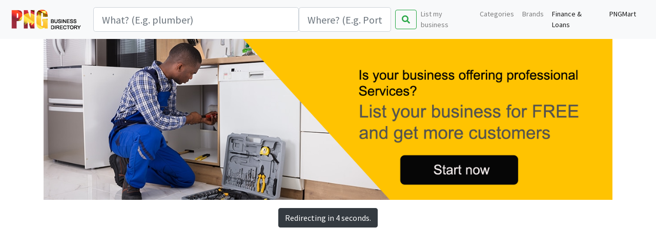

--- FILE ---
content_type: text/html; charset=UTF-8
request_url: https://www.pngbusinessdirectory.com/redirect.php?r=risueno.weebly.com
body_size: 6768
content:

<!doctype html>
<!--[if lt IE 7]>      <html class="no-js lt-ie9 lt-ie8 lt-ie7" lang=""> <![endif]-->
<!--[if IE 7]>         <html class="no-js lt-ie9 lt-ie8" lang=""> <![endif]-->
<!--[if IE 8]>         <html class="no-js lt-ie9" lang=""> <![endif]-->
<!--[if gt IE 8]><!--> <html class="no-js" lang=""> <!--<![endif]-->

    <head>
        <meta charset="utf-8">
        <meta http-equiv="X-UA-Compatible" content="IE=edge,chrome=1">
        <title>Papua New Guinea Business Directory | PNG Business Directory | PNG Yellow Pages</title>
        <meta name="google-site-verification" content="ysot-bd_TDHa3fvLoKqz3SyylCBX8ywp_PGWd9Bg-Ug" />
<!-- Global site tag (gtag.js) - Google Analytics -->
<script async src="https://www.googletagmanager.com/gtag/js?id=G-DLX9LEXJ8P"></script>
<script>
  window.dataLayer = window.dataLayer || [];
  function gtag(){dataLayer.push(arguments);}
  gtag('js', new Date());

  gtag('config', 'G-DLX9LEXJ8P');
</script>
    
        <meta name="keywords" content="">
        <meta name="description" content="">
        <meta name="viewport" content="width=device-width, initial-scale=1">
        <link rel="apple-touch-icon" href="apple-touch-icon.png">
        <meta name="theme-color" content="#fc0" />
       <!-- <script type="text/javascript">
    window._mNHandle = window._mNHandle || {};
    window._mNHandle.queue = window._mNHandle.queue || [];
    medianet_versionId = "3121199";
</script>
<script src="https://contextual.media.net/dmedianet.js?cid=8CURD03R3" async="async"></script> -->

        <!--link href="https://fonts.googleapis.com/css?family=Open+Sans+Condensed:300&display=swap" rel="stylesheet"-->
        <link href="https://fonts.googleapis.com/css?family=Source+Sans+Pro&display=swap"
         rel="stylesheet">
        <!--link rel="stylesheet" href="https://www.pngbusinessdirectory.com/css/bootstrap.min.css"-->
        <script src="https://kit.fontawesome.com/60289e6ac2.js" crossorigin="anonymous"></script>
        <link rel="stylesheet" href="https://stackpath.bootstrapcdn.com/bootstrap/4.4.1/css/bootstrap.min.css" integrity="sha384-Vkoo8x4CGsO3+Hhxv8T/Q5PaXtkKtu6ug5TOeNV6gBiFeWPGFN9MuhOf23Q9Ifjh" crossorigin="anonymous">
       <script src="https://cdnjs.cloudflare.com/ajax/libs/popper.js/1.12.9/umd/popper.min.js" integrity="sha384-ApNbgh9B+Y1QKtv3Rn7W3mgPxhU9K/ScQsAP7hUibX39j7fakFPskvXusvfa0b4Q" crossorigin="anonymous"></script>
       <script async src="https://pagead2.googlesyndication.com/pagead/js/adsbygoogle.js"></script>
        <style>
            body {
                
                font-family: 'Source Sans Pro', 'Trebuchet MS', sans-serif;
                font-size: 14px;
            }
			.header-row {padding:5px;}

            h3, .h3 {
                    font-size: 26px;

                    }
.no-bg
{
    background-color: transparent;
}

.summary-box {
    border: 1px solid #d5d8dc;
    margin-bottom: 30px;
    font-weight: 400;
    background-color: transparent;
}

.summary-box  h3 {
    margin: 0 0 7.5px;
    color: #797979;
    font-weight: 400;
}

.summary-box p {
    margin: 0px;
     color: black;
    font-weight: 400;
    font-size: 15px;
}

h3 a {
    text-decoration: none;
    color: black;
}

.business-jumbo
{
 background-color: #fee045;
 margin-bottom: 10px;
}   
.navbar-toggler a
{
padding:10px;
  text-decoration: none;
    color: black;
    
}
        </style>
        <!-- <link rel="stylesheet" href="https://www.pngbusinessdirectory.com/css/bootstrap-theme.min.css"> -->
        <!--    <script data-ad-client="ca-pub-1093207678858322" async src="https://pagead2.googlesyndication.com/pagead/js/adsbygoogle.js"></script> -->
        <!-- <script src= "http://ajax.googleapis.com/ajax/libs/angularjs/1.2.26/angular.min.js"></script> -->
        

        <!--[if lt IE 9]>
            <script src="https://www.pngbusinessdirectory.com/js/vendor/html5-3.6-respond-1.4.2.min.js"></script>
        <![endif]-->
    </head>
    <body>       <!--[if lt IE 8]>
            <p class="browserupgrade">You are using an <strong>outdated</strong> browser. Please <a href="http://browsehappy.com/">upgrade your browser</a> to improve your experience.</p>
        <![endif]-->

 <nav class="navbar navbar-expand-lg navbar-light bg-light">
  
  <a class="navbar-brand" href="https://www.pngbusinessdirectory.com/"><img src="https://www.pngbusinessdirectory.com/logo.png" alt="PNG Business Directory and Yellow Pages"></a>
<span class="navbar-toggler"  data-toggle="collapse">
  <a  href="#" data-toggle="collapse" ><i class="fas fa-th-list"></i></a>
   
<a  href="#" data-toggle="collapse" ><i class="fas fa-plus"></i></a>
   
<a  href="#" data-toggle="collapse" data-target="#navbarTogglerDemo03"><i class="fas fa-search"></i></a>
  </span>

  <div class="collapse navbar-collapse" id="navbarTogglerDemo03">
  <!-- <form class="form-inline mr-auto  mt-lg-0" id="headerSearchForm" > -->
    <input class="form-control mr-sm-0 form-control-lg " id="business_category"  placeholder="What? (E.g. plumber)" aria-label="Search">
      <input class="form-control mr-sm-2 form-control-lg col-lg-2 " id="suburb"  placeholder="Where? (E.g. Port Moresby)" aria-label="Search">
      <button class="btn btn-outline-success my-2 my-sm-0"  id="searchBtn" onClick="javascript:BtnClick();"><span id="searchKeywordIcon" class="fa fa-search"></span></button>
   <input type="hidden" name="url" id="url">

   <!-- </form> -->
    <ul class="navbar-nav  mt-2 my-2 my-lg-0 col-lg-5">
      <li class="nav-item ">
        <a class="nav-link" href="https://www.pngbusinessdirectory.com/list-business">List my business </a>
      </li>
      <li class="nav-item">
        <a class="nav-link" href="https://www.pngbusinessdirectory.com/directory/a">Categories</a>
      </li>
      <li class="nav-item">
        <a class="nav-link" href="https://www.pngbusinessdirectory.com/brands/a">Brands</a>
      </li>
      <li class="nav-item active">
        <a class="nav-link" href="https://www.pngbusinessdirectory.com/loan-application">Finance & Loans</a>
      </li>
      <li class="nav-item active">
        <a class="nav-link" href="https://www.pngbusinessdirectory.com/mart/home">PNGMart</a>
      </li>
    </ul>
    
  </div>
</nav>
<!--      <nav class="navbar navyellow">
          <div class="container">
            <div class="row">
            <div class="col-md-2"><a href="https://www.pngbusinessdirectory.com/"><img src="https://www.pngbusinessdirectory.com/img/logo.png" /></a></div>
            <div class="col-md-7">
              <form id="headerSearchForm">
                                    <div class="form-group col-md-5">
                                        <label class="sr-only" for="searchKeyword">Enter business</label>

                                        <div class="input-group">
                                            <span class="input-group-addon" aria-hidden="true">
                                                <span id="searchKeywordIcon" class="fa fa-search"></span>
                                            </span>
                                          <div class="form-group ui-widget">
 <input id="business_category" class="form-control" placeholder="What? (E.g. plumber)">
 </div>
                                        </div>
                                    </div>
                                    <div class="form-group col-md-5">
                                        <label class="sr-only" for="searchLocation">where </label>

                                        <div class="input-group">
                                            <span class="input-group-addon" aria-hidden="true">
                                                <span id="searchKeywordIcon" class="fa fa-map-marker"></span>
                                            </span>
                                            <div class="form-group ui-widget">
 <input id="suburb" class="form-control" placeholder="Where? (E.g. Port Moresby)">
 </div>
                                        </div>
                                    </div>
                                    <div class="form-group col-md-2">
                                    <button type="button" class="btn btn-success btn-block-sm" id="searchBtn" onClick="javascript:BtnClick();">
                                        <span class="visible-sm"><i class="fa fa-search"></i></span>
                                        <span class="hidden-sm">Search </span>
                                    </button>
                                    </div>

                                    <input type="hidden" name="url" id="url">
                                    
                                    
                                    
                                    
                                </form>
                            </div>
                    <div class="col-md-3"> <a href="https://www.pngbusinessdirectory.com/add-business">Add a Business</a>  |   <a href="https://www.pngbusinessdirectory.com/directory/a">Categories</a>   |  <a href="https://www.pngbusinessdirectory.com/my-account">My Account</a></div>        

            </div>

            </div>
          </div>
        </nav> -->
<div class="container">
	<div class="row">
		<div class="col-md-12">
<img class="img-fluid" src="http://www.pngbusinessdirectory.com/banner2.png" >
</div>
</div>

<div class="row">
		<div class="col-md-12">
<p><center> <a class="btn-dark btn" href="http://risueno.weebly.com" id="countdown">Redirecting in 5 seconds.</a></center></p>
</div>
</div>

<div class="row">
		<div class="col-md-12">
<ins class="adsbygoogle"
     style="display:block"
     data-ad-client="ca-pub-1093207678858322"
     data-ad-slot="4443582860"
     data-ad-format="auto"
     data-full-width-responsive="true"></ins>
</div>
</div>
</div>


 </div>
 <footer>
 <div class="container margin10">

 
<!-- PNG Heade Responsive -->
<!-- <ins class="adsbygoogle"
     style="display:block"
     data-ad-client="ca-pub-1093207678858322"
     data-ad-slot="4443582860"
     data-ad-format="auto"></ins>
<script>
(adsbygoogle = window.adsbygoogle || []).push({});
</script> -->


<center><ins class="adsbygoogle"
     style="display:inline-block;width:970px;height:90px"
     data-ad-client="ca-pub-1093207678858322"
     data-ad-slot="8230424835"></ins>

</center>
<script>
(adsbygoogle = window.adsbygoogle || []).push({});
</script>
</div>

<div class="jumbotron footer-color radius0">
<div class="container">
 

 <div class="row">
 <div class="col-md-3">
  <h5 class="footerHeading">Yellowpages</h5>
  <ul class="footerNavList">
  <li class=""><a href="https://www.pngbusinessdirectory.com/about-us" class="mobAboutUs">About us</a></li>
  <li class=""><a href="https://www.pngbusinessdirectory.com/contact-us" class="mobContactUs">Contact us</a></li>
   <!--li class=""><a href="https://www.pngbusinessdirectory.com/faqs" class="mobFaqs">FAQs</a></li-->
  <li class=""><a href="#" data-toggle="modal" data-target="#termsAndConditions" class="mobTermsConditions">Terms &amp; Conditions</a></li>
  <li class=""><a href="#" class="mobPrivacyPolicy" data-toggle="modal" data-target="#privacyPolicy">Privacy Policy</a></li> </ul>
 </div>
 <div class="col-md-3">
  <h5 class="footerHeading">Business</h5>
  <ul class="footerNavList">
  <li class=""><a class="mobAddBusiness" href="https://www.pngbusinessdirectory.com/list-business">List your business</a></li>
  <li class=""><a class="mobAdvertise" href="https://www.pngbusinessdirectory.com/advertise-with-us">Advertise with us</a></li></ul>
 </div>
 <div class="col-md-3">
  <h5 class="footerHeading">Quick links</h5>
  <ul class="footerNavList">
  <li class=""><a href="/" class="mobHome">Home</a></li>
  <li><a class="mobCategories " href="https://www.pngbusinessdirectory.com/directory/a">Browse by Category</a></li>
    <li><a class="mobCategories " href="https://www.pngbusinessdirectory.com/brands/a">Browse by Brand</a></li>
  <li><a href="#homeSearchBlock" class="mobSearch">Search business</a></li>
  <li id="aLogin"><a href="https://www.pngbusinessdirectory.com/mya/login" class="mobLogin">Login to your account</a></li> </ul>
 </div>
 <div class="col-md-3">
 <h5 class="footerHeading">Mobile & Social</h5>
<a href="https://www.facebook.com/PNG-Business-Directory-104285584538021"><i class="fab fa-facebook"></i></a>
&nbsp;&nbsp;
<a href="https://twitter.com/pngdirectory"><i class="fab fa-twitter"></i></a>
 </div>

 </div>
 </div>

  </div>

        
      </footer>


<div class="modal fade" id="privacyPolicy" data-backdrop="static" tabindex="-1" role="dialog" aria-labelledby="staticBackdropLabel" aria-hidden="true">
  <div class="modal-dialog" role="document">
    <div class="modal-content">
      <div class="modal-header">
        <h5 class="modal-title" id="staticBackdropLabel">Pricacy Policy</h5>
        <button type="button" class="close" data-dismiss="modal" aria-label="Close">
          <span aria-hidden="true">&times;</span>
        </button>
      </div>
      <div class="modal-body">
     
<br>


<p>Pngbusinessdirectory.com ensures that your privacy is protected. Any information  which is collected from you when using this website, will only be used in accordance with this privacy statement.</p>

 
<p>Pngbusinessdirectory.com may change this policy from time to time by updating this page.<br><br>

 

<p><b>What we collect?</b>

When you visit our website, we do not collect information about you unless you choose to provide  us through our Feedback, Free Listing and Enquiry Forms.<br><br>

We automatically collect and store only the following information about your visit:<br><br>
<ul>
<li>The Internet domain and IP address from which you accessed our website.</li>

<li>The type of browser and operating system used to access our site.</li>

<li>The date and time you access our site (in our timezone GMT+10).</li>

<li>The pages you visit.</li>

<li>If you linked to our website from another website, the address of that website.</li>
</ul>
</p>
 

<p><b>What we do with the information we gather?</b><br><br>
We note that this information does not identify our users personally, and is used to count the number and type of visitors to the different pages on our site, and to help us make our site more useful and relevant to users.

 </p>
<p>
<b>Security</b><br><br>

We are committed to ensuring that your information is secure. In order to prevent unauthorised access or disclosure we have put in place suitable physical, electronic and managerial procedures to safeguard and secure the information we collect online.

 </p>

<p><b>Links to other websites</b><br><br>

Our website may contain links to other websites of interest. Since pngbusiness.directory does not have control over the linked web sites we suggest you exercise caution and look at the privacy statement applicable to the website in question.<br><br>
</p>
 
<p>
<b>Personal Information</b><br><br>

We will not sell, distribute or lease your personal information to third parties unless we have your permission or are required by law to do so. We may use your personal information to send you promotional information about third parties which we think you may find interesting if you tell us that you wish this to happen.
</p>
      </div>
      <div class="modal-footer">
        <button type="button" class="btn btn-secondary" data-dismiss="modal">Close</button>
        
      </div>
    </div>
  </div>
</div>
<div class="modal fade" id="termsAndConditions" data-backdrop="static" tabindex="-1" role="dialog" aria-labelledby="staticBackdropLabel" aria-hidden="true">
  <div class="modal-dialog" role="document">
    <div class="modal-content">
      <div class="modal-header">
        <h5 class="modal-title" id="staticBackdropLabel">Terms &amp; Conditions</h5>
        <button type="button" class="close" data-dismiss="modal" aria-label="Close">
          <span aria-hidden="true">&times;</span>
        </button>
      </div>
      <div class="modal-body">
     


<p>Welcome to our website. If you continue to browse and use this website you are agreeing to comply with and be bound by the following terms and conditions of use, which together with our privacy policy govern PNG Business Directory’s relationship with you in relation to this website. The term PNG Business Directory or us or we refers to the owner of the website. The term ‘you’ refers to the user or viewer of our website.</p>
 
<p>
<b>The use of this website is subject to the following terms of use:</b>
<ul>
<li>The content of the pages of this website is for your general information and use only. It is subject to change without notice.</li>
<li>Neither we nor any third parties provide any warranty or guarantee as to the accuracy, timeliness, performance, completeness or suitability of the information and materials found or offered on this website for any particular purpose. You acknowledge that such information and materials may contain inaccuracies or errors and we expressly exclude liability for any such inaccuracies or errors to the fullest extent permitted by law.</li>
<li>Your use of any information or materials on this website is entirely at your own risk, for which we shall not be liable. It shall be your own responsibility to ensure that any products, services or information available through this website meet your specific requirements.</li>
<li>This website contains material which is owned by or licensed to us. This material includes, but is not limited to, the design, layout, look, appearance and graphics. Reproduction is prohibited other than in accordance with the copyright notice, which forms part of these terms and conditions.</li>
<li>All trade marks reproduced in this website which are not the property of, or licensed to, the operator are acknowledged on the website.</li>
<li>Unauthorized use of this website may give rise to a claim for damages and/or be a criminal offense.</li>
<li>From time to time this website may also include links to other websites. These links are provided for your convenience to provide further information. They do not signify that we endorse the website(s). We have no responsibility for the content of the linked website(s).</li>

</ul>
      </div>
      <div class="modal-footer">
        <button type="button" class="btn btn-secondary" data-dismiss="modal">Close</button>
        
      </div>
    </div>
  </div>
</div>
     <!-- /container --> 
     <!-- <script src="//ajax.googleapis.com/ajax/libs/jquery/1.11.2/jquery.min.js"></script> -->
     <!-- <script>window.jQuery || document.write('<script src="https://www.pngbusinessdirectory.com/js/vendor/jquery-1.11.2.min.js"><\/script>')</script -->
    <link rel="stylesheet" href="//code.jquery.com/ui/1.12.1/themes/base/jquery-ui.css">
    <script src="https://code.jquery.com/jquery-1.12.4.js"></script>
    <script src="https://code.jquery.com/ui/1.12.1/jquery-ui.js"></script>
        <!--script src="https://www.pngbusinessdirectory.com/js/vendor/bootstrap.min.js"></script-->
    <script src="https://www.pngbusinessdirectory.com/js/bootstrap.bundle.min.js"></script>
    <script src="https://www.pngbusinessdirectory.com/js/plugins.js"></script>
    <script src="https://www.pngbusinessdirectory.com/js/main.js"></script>
<!-- <script src="https://www.google.com/recaptcha/api.js?render=6LeAQuIUAAAAAMhNZo4vHGuiwXC8Z_QgBE4iR9Kq"></script> -->
<script src="https://cdn.jsdelivr.net/npm/lozad/dist/lozad.min.js"></script>

  <script>
  
  const observer = lozad();
observer.observe();
  
     var url="";
  $( function() {
   

    $( "#business_category" ).autocomplete({
      source: "//www.pngbusinessdirectory.com/slugComplete.php",
      minLength: 2,
      select: function( event, ui ) {
        console.log( "Selected: " + ui.item.slug +"--" + ui.item.type );
       switch (ui.item.type) {
  case "1":
    url = "category/"+ui.item.slug;
    break;
  case "2":
    url = "business/"+ui.item.slug;
    break;
   case "3":
    url = "brand/"+ui.item.slug;
    break;
      }
      console.log ("url1"+url);
      $( "#url" ).val(url);
  }
    }).autocomplete("instance")._renderItem = function(ul, item) {
            return $("<li>")
            .append("<div>" + item.label + "<span style='float: right'><i class='fa fa-thumb-tack'></i></span></div>")
            .appendTo(ul);
          }



   

  } );

  function  BtnClick()
  {
 let url="https://www.pngbusinessdirectory.com/"+document.getElementById("url").value;
 console.log("click",url)
    window.location.href=url;
  }
  </script>
       


        <style>
        .calink0
        {
          text-decoration:none;
          color:black;
          padding:2px;
        }
         .calink1
        {
          text-decoration:none;
          color:black;
          font-weight: bold;
          padding:2px;
        }

        .calink1:hover, .calink0:hover
        {
          background-color:#fc0;
          border-radius: 20px;
          text-decoration:none;
          color:black;
          padding:2px;
        }

.blabel
{
width: 30px;
    display: inline-block;
}

.catHeading
{
  padding-bottom:15px;
}
.slim-head{


        background: #fc0;
    padding: 5px;
    padding-left: 10px;
    padding-right: 10px;
    border-radius: 20px;
    font-weight: bold;
    }

.sh-ico {
margin-right:5px;

}
.db
{
  display: inline;
}
        .business-icons
        {
              display: inline;
    /* align-items: end; */
    float: right;
        }

        .dot {
  height: 30px;
    width: 30px;

    border-radius: 50%;
    display: inline-block;
    padding: 0px;
    color: #3c3c3c;
    background: #fc0;
    text-align: center;
}
.fa-facebook
{

  color:white;
}

/* Show it is fixed to the top */
/*body {
  min-height: 75rem;
  padding-top: 4.5rem;
}*/

.margin10
{
  margin-top:10px;
  margin-bottom:10px;  
}
        .footerNavList
	       {
    padding: 0;
    list-style-type: none;
}
.footerNavList li a{
  color:white;
}

.footerHeading {
    color: #ffcf05;
    font-size: 18px;
    display: block;
}
		.footer-color
    {
      background-color: #363b3d;
      margin-bottom: 0px !important;

    }
		@media (max-width: 480px) {
  .wslogo
  { display:none;}
  
}
.navyellow
{

   background-color: #ffcf05;
}


.categoriesList {
      padding: 0;
    list-style-type: none;  
}

.categoriesList li {
    
}

.yp-object-row-grey {
    background: #f5f5f5;
}

.yp-object-row-picture-1 {
    background-image: url(images/helping1_3.webp);
    background-size: cover;
}

.yp-color-yellow {
    color: #fc0;
}

h2 {
    font-size: 34px;
    font-weight: bold;
    color: #2f3231;
}

.yp-color-white {
    color: #fff;
}

.pb-4, .py-4 {
    padding-bottom: 1.5rem!important;
}
.pt-4, .py-4 {
    padding-top: 1.5rem!important;
}

p {
    font-size: 18px;
    color: #494c4a;
}

.yp-object-btn-yellow {
    font-weight: 600;
    color: #3c3c3c;
    background: #fc0;
}

.yp-object-btn-dark, .yp-object-btn-light, .yp-object-btn-yellow {
    padding: 15px;
    border-radius: 50px;
    border: none;
    display: inline-block;
    font-weight: 600;
    white-space: nowrap;
}

.pb-5, .py-5 {
    padding-bottom: 3rem!important;
}
.pt-5, .py-5 {
    padding-top: 3rem!important;
}
	
.jumbotron {
   
    margin-bottom: 0px; 
    border-radius: 0px!important;

   
}
  
.header-ad
{
  margin-bottom:10px;
  margin-top:10px;
}
}

@media only screen and (max-width: 500px) {

@media only screen and (max-width: 400px) {
  #my-content { display: block; }  /* show it on small screens */
  #my-content-desk { display: none; } 
  .frimg{
    width:100px;
  }
#mobile-only {
        display: block;
    }
    #desktop-only{
        display: none;
    }
}

@media only screen and (max-width: 1024px) {
  #my-content { display: none; }   /* hide it elsewhere */
  #my-content-desk { display: block; } 
   $mobile-only {
        display: none;
    }
    #desktop-only{
        display: block;
    }
  
}


@media (min-width: 768px) { 
    

 }

@media (max-width: 768px) { 
   
 }


.radius0 
{

     -webkit-border-top-left-radius: 0px;
  -webkit-border-top-right-radius: 0px;
  -webkit-border-bottom-right-radius: 0px;
  -webkit-border-bottom-left-radius: 0px;
  -moz-border-radius-topleft: 0px;
  -moz-border-radius-topright: 0px;
  -moz-border-radius-bottomright: 0px;
  -moz-border-radius-bottomleft: 0px;
  border-top-left-radius: 0px;
  border-top-right-radius: 0px;
  border-bottom-right-radius: 0px;
  border-bottom-left-radius: 0px;
    
}

  	</style>
<script src="https://www.pngbusinessdirectory.com/js/lazysizes.min.js" asyncs></script><script>
var myFunc = function() {
 window.location.assign("http://risueno.weebly.com");
}
window.onload = function() {
  //setTimeout(myFunc, 5000);

var timeleft = 5;
var downloadTimer = setInterval(function(){
  if(timeleft < 0){
    myFunc();
  } else {
    document.getElementById("countdown").innerHTML = "Redirecting in " + timeleft +" seconds.";
  }
  timeleft -= 1;
}, 1000);



}
</script>

<style>
.d-block {
  display: block;
  margin-left: auto;
  margin-right: auto;
  margin-top: auto;
  margin-bottom: auto;
 
}	
	</style>

--- FILE ---
content_type: text/html; charset=utf-8
request_url: https://www.google.com/recaptcha/api2/aframe
body_size: 270
content:
<!DOCTYPE HTML><html><head><meta http-equiv="content-type" content="text/html; charset=UTF-8"></head><body><script nonce="3fTPUQfmvVbRFq5rKGqODg">/** Anti-fraud and anti-abuse applications only. See google.com/recaptcha */ try{var clients={'sodar':'https://pagead2.googlesyndication.com/pagead/sodar?'};window.addEventListener("message",function(a){try{if(a.source===window.parent){var b=JSON.parse(a.data);var c=clients[b['id']];if(c){var d=document.createElement('img');d.src=c+b['params']+'&rc='+(localStorage.getItem("rc::a")?sessionStorage.getItem("rc::b"):"");window.document.body.appendChild(d);sessionStorage.setItem("rc::e",parseInt(sessionStorage.getItem("rc::e")||0)+1);localStorage.setItem("rc::h",'1764329097193');}}}catch(b){}});window.parent.postMessage("_grecaptcha_ready", "*");}catch(b){}</script></body></html>